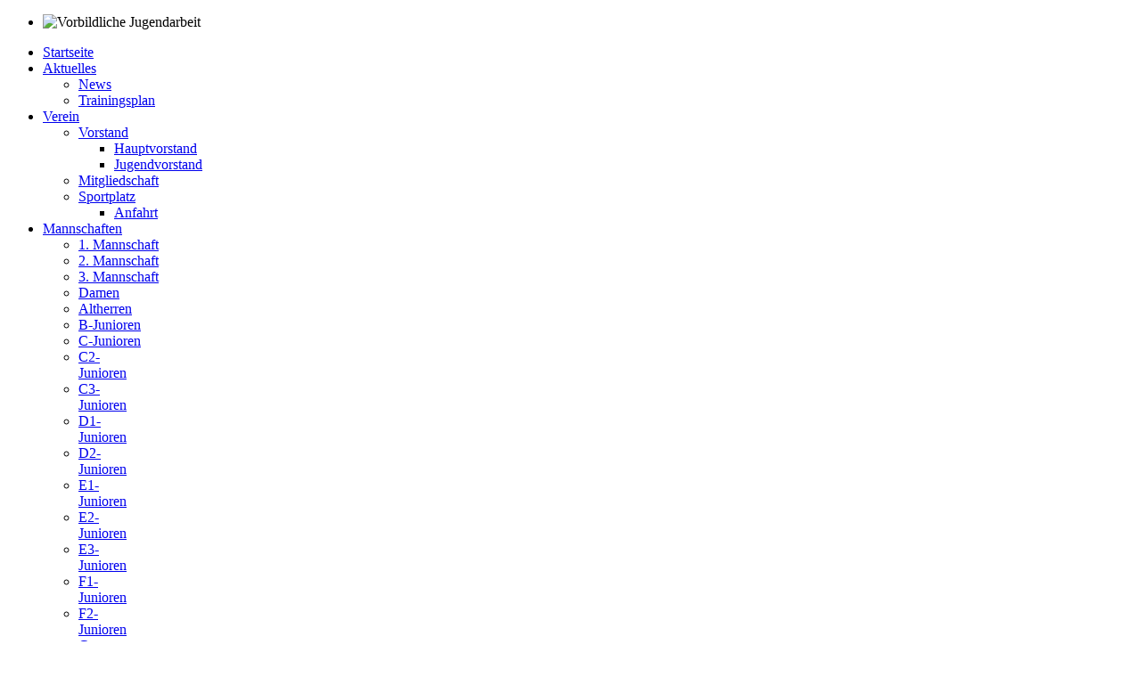

--- FILE ---
content_type: text/html; charset=utf-8
request_url: https://sportfreunde-nette.de/aktuelles/news/58-allgemein/794-mini-kicker-gesucht
body_size: 11291
content:
<!doctype html>
<html xml:lang="de-de" lang="de-de" >
<head>
		<meta name="viewport" content="width=device-width, initial-scale=1.0">
	    <base href="https://sportfreunde-nette.de/aktuelles/news/58-allgemein/794-mini-kicker-gesucht" />
	<meta http-equiv="content-type" content="text/html; charset=utf-8" />
	<meta name="keywords" content="DJK Sportfreunde Nette 1920 e.V., DJK Sportfreunde Nette 1920, DJK Sportfreunde Nette, DJK SF Nette 1920, DJK Nette, DJK, SF Nette, Sportfreunde Nette, Nette, Dortmund, Verein, Vereine, Sportverein, Sportvereine, Fußballverein, Fußballvereine, Fussballverein, Fussballvereine, Fußball, Fussball, Jugendabteilung, Jugendarbeit, Kinder, Freizeitsport, Jugendfußball, Jugendfussball" />
	<meta name="author" content="Dirk Weißenborn" />
	<meta name="generator" content="Joomla! - Open Source Content Management" />
	<title>Mini-Kicker gesucht!</title>
	<link href="/favicon.ico" rel="shortcut icon" type="image/vnd.microsoft.icon" />
	<link href="https://sportfreunde-nette.de/plugins/content/rokcomments/css/rokcomments.css" rel="stylesheet" type="text/css" />
	<link href="/plugins/system/rokbox/assets/styles/rokbox.css" rel="stylesheet" type="text/css" />
	<link href="/templates/rt_cerulean/css-compiled/menu-702cb8d6b3129d7ba782074cc09075f8.css" rel="stylesheet" type="text/css" />
	<link href="/libraries/gantry/css/grid-responsive.css" rel="stylesheet" type="text/css" />
	<link href="/templates/rt_cerulean/css/grid-responsive.css" rel="stylesheet" type="text/css" />
	<link href="/templates/rt_cerulean/css-compiled/bootstrap.css" rel="stylesheet" type="text/css" />
	<link href="/templates/rt_cerulean/css-compiled/master-efe3ef2ce421496b0bc355cd91bc443c.css" rel="stylesheet" type="text/css" />
	<link href="/templates/rt_cerulean/css/master-webkit.css" rel="stylesheet" type="text/css" />
	<link href="/templates/rt_cerulean/css-compiled/mediaqueries.css" rel="stylesheet" type="text/css" />
	<link href="/templates/rt_cerulean/css-compiled/thirdparty-k2.css" rel="stylesheet" type="text/css" />
	<link href="/templates/rt_cerulean/css/rt_cerulean-custom.css" rel="stylesheet" type="text/css" />
	<link href="https://sportfreunde-nette.de/plugins/content/ObfuscateMe/ObfuscateMe/styles/ObfuscateMe.css" rel="stylesheet" type="text/css" />
	<link href="/templates/rt_cerulean/roksprocket/layouts/tabs/themes/default/tabs.css" rel="stylesheet" type="text/css" />
	<link href="/templates/rt_cerulean/overrides/mod_rokgallery/templates/slideshow/slideshow.css" rel="stylesheet" type="text/css" />
	<link href="/modules/mod_rokgallery/templates/slideshow/light/style.css" rel="stylesheet" type="text/css" />
	<link href="/media/plg_system_kickgdpr/css/cookieconsent.min.css?d93c97c97a4202377d7027055ecafb85" rel="stylesheet" type="text/css" />
	<style type="text/css">
a, ul.menu li .separator {color:;}#rt-logo {background: url(/images/website/logos/SportfreundeNette.png) 50% 0 no-repeat !important;}
#rt-logo {width: 219px;height: 48px;}

	</style>
	<script type="application/json" class="joomla-script-options new">{"csrf.token":"e1185956425fa1f7dba58e9c3617ebaf","system.paths":{"root":"","base":""}}</script>
	<script src="/media/system/js/mootools-core.js?d93c97c97a4202377d7027055ecafb85" type="text/javascript"></script>
	<script src="/media/system/js/core.js?d93c97c97a4202377d7027055ecafb85" type="text/javascript"></script>
	<script src="/media/system/js/mootools-more.js?d93c97c97a4202377d7027055ecafb85" type="text/javascript"></script>
	<script src="/plugins/system/rokbox/assets/js/rokbox.js" type="text/javascript"></script>
	<script src="/libraries/gantry/js/gantry-totop.js" type="text/javascript"></script>
	<script src="/libraries/gantry/js/browser-engines.js" type="text/javascript"></script>
	<script src="/templates/rt_cerulean/js/rokmediaqueries.js" type="text/javascript"></script>
	<script src="/modules/mod_roknavmenu/themes/default/js/rokmediaqueries.js" type="text/javascript"></script>
	<script src="/templates/rt_cerulean/html/mod_roknavmenu/themes/default/js/sidemenu.js" type="text/javascript"></script>
	<script src="https://sportfreunde-nette.de/plugins/content/ObfuscateMe/ObfuscateMe/scripts/ObfuscateMe.js" type="text/javascript"></script>
	<script src="/components/com_roksprocket/assets/js/mootools-mobile.js" type="text/javascript"></script>
	<script src="/components/com_roksprocket/assets/js/rokmediaqueries.js" type="text/javascript"></script>
	<script src="/components/com_roksprocket/assets/js/roksprocket.js" type="text/javascript"></script>
	<script src="/components/com_roksprocket/layouts/tabs/themes/default/tabs.js" type="text/javascript"></script>
	<script src="/modules/mod_rokgallery/templates/slideshow/slideshow.js" type="text/javascript"></script>
	<script src="/components/com_rokgallery/assets/js/moofx.js" type="text/javascript"></script>
	<script src="/components/com_rokgallery/assets/js/rokmediaqueries.js" type="text/javascript"></script>
	<script src="/components/com_rokgallery/assets/js/mootools-mobile.js" type="text/javascript"></script>
	<script src="/media/plg_system_kickgdpr/js/cookieconsent.min.js?d93c97c97a4202377d7027055ecafb85" type="text/javascript"></script>
	<script type="text/javascript">
if (typeof RokBoxSettings == 'undefined') RokBoxSettings = {pc: '100'};if (typeof RokSprocket == 'undefined') RokSprocket = {};
Object.merge(RokSprocket, {
	SiteURL: 'https://sportfreunde-nette.de/',
	CurrentURL: 'https://sportfreunde-nette.de/',
	AjaxURL: 'https://sportfreunde-nette.de/index.php?option=com_roksprocket&amp;task=ajax&amp;format=raw&amp;ItemId=172'
});
window.addEvent('domready', function(){
		RokSprocket.instances.tabs = new RokSprocket.Tabs();
});
window.addEvent('domready', function(){
	RokSprocket.instances.tabs.attach(354, '{"autoplay":"0","delay":"5"}');
});
window.addEvent('load', function(){
   var overridden = false;
   if (!overridden && window.G5 && window.G5.offcanvas){
       var mod = document.getElement('[data-tabs="354"]');
       mod.addEvents({
           touchstart: function(){ window.G5.offcanvas.detach(); },
           touchend: function(){ window.G5.offcanvas.attach(); }
       });
       overridden = true;
   };
});
window.addEvent('domready', function(){
	RokSprocket.instances.tabs.attach(203, '{"autoplay":"0","delay":"5"}');
});
window.addEvent('load', function(){
   var overridden = false;
   if (!overridden && window.G5 && window.G5.offcanvas){
       var mod = document.getElement('[data-tabs="203"]');
       mod.addEvents({
           touchstart: function(){ window.G5.offcanvas.detach(); },
           touchend: function(){ window.G5.offcanvas.attach(); }
       });
       overridden = true;
   };
});
var rokgallery_slideshow;
window.addEvent('domready', function(){
	rokgallery_slideshow = new RokGallery.Slideshow('rg-177', {
		onJump: function(index, bypass){
			if (!this.slideshowSpacer) this.slideshowSpacer = document.id('slideshow-spacer');
			this.animation.index = this.current;
			this.animation.setBackground(this.slices[index].getElement('img').get('src'));
			this.animation.setAnimation(this.options.animation);

			if (!bypass){
				this.animation.play();

				if (this.captions.length){
					if (this.current == index){
						this.captions[index].fade('in');
					} else {
						this.captions[this.current].fade('out');
						this.captions[index].fade('in');
					}
				}
			}

			if (this.slideshowSpacer && this.container.getParent('#rt-slideshow')){
				var height;
				this.slideshowSpacer.set('tween', {duration: 300, link: 'cancel'});
				height = this.container.offsetHeight - 120;
				this.slideshowSpacer.tween('height', height);
			}
		},
		animation: 'random',
		duration: 500,
		autoplay: {
			enabled: 0,
			delay: 7000
		}
	});
	try {
		RokMediaQueries.on('every', function(query){
			rokgallery_slideshow.jump(rokgallery_slideshow.current, true);
		});
	} catch(error) { if (typeof console != 'undefined') console.error('RokGallery [slideshow] Error while trying to add a RokMediaQuery "match" event', error); }

	//rokgallery_slideshow.jump.delay(1, rokgallery_slideshow, 0, true);
});
window.addEvent('load', function(){
	rokgallery_slideshow.jump(0, true);
});
    var _paq = window._paq || [];// Start Cookie Alert
window.addEventListener("load", function(){
window.cookieconsent.initialise({
  "palette": {
    "popup": {
      "background": "#000000",
      "text": "#ffffff"
    },
    "button": {
      "background": "#f1d600",
      "text": "#000000",
    }
  },
  "theme": "block",
  "position": "bottom",
  "type": "info",
  "revokable": false,
  "revokeBtn": "<div class=\"cc-revoke {{classes}}\">Datenschutz</div>",
  "content": {
    "message": "Um unsere Webseite für Sie optimal zu gestalten und fortlaufend verbessern zu können, verwenden wir Cookies. Durch die weitere Nutzung der Webseite stimmen Sie der Verwendung von Cookies zu. Weitere Informationen zu Cookies erhalten Sie in unserer",
    "dismiss": "Verstanden",
    "allow": "Cookies zulassen",
    "deny": "Cookies ablehnen",
    "link": "Datenschutzerklärung",
    "imprint_link": "Text für den Link zur Datenschutzerklärung. Bspw. Mehr Infos (benötigt das ausgefülllte Feld Link).",
    "href": "",
  },
  "cookie": {
    "expiryDays": 365
  },
  "elements": {
    "messagelink": "<span id=\"cookieconsent:desc\" class=\"cc-message\">{{message}}<a aria-label=\"learn more about cookies\" role=\"button\" tabindex=\"0\" class=\"cc-link\" href=\"\" target=\"_blank\">{{link}}</a></span>"
  },
  onInitialise: function (status) {
    handleCookies(status);
  },
  onStatusChange: function (status, chosenBefore) {
    handleCookies(status);
  },
  onRevokeChoice: function () {
    handleCookies(status);
  }
})});
// End Cookie Alert
function handleCookies(status){






}

// Init handleCookies if the user doesn't choose any options
if (document.cookie.split(';').filter(function(item) {
    return item.indexOf('cookieconsent_status=') >= 0
}).length == 0) {
  handleCookies('notset');
};
	</script>
</head>
<body  class="logo-type-custom main-bg-blue main-accent2-redcolor font-family-cerulean font-size-is-default menu-type-dropdownmenu layout-mode-responsive col12 option-com-content menu-news ">
	<div class="rt-bg"><div class="rt-bg2">
		<div class="rt-top-section rt-dark">
			<div class="rt-container">
			    			    <header id="rt-top-surround">
										<div id="rt-top" >
						<div class="rt-container">
							<div class="rt-grid-12 rt-alpha rt-omega">
            <div class="rt-block logo-block">
            <a href="/" id="rt-logo"></a>
        </div>
        
</div>
							<div class="clear"></div>
						</div>
					</div>
																				<div id="rt-slideshow" >
														<div id="rg-177" class="rokgallery-wrapper">
	<div class="rg-ss-container">
		<div class="rg-ss-slice-container" style="max-width: 1240px;">
			<ul class="rg-ss-slice-list">
	            				<li>
		            <div class="rg-ss-slice">
		            			            		<img title="" alt="Vorbildliche Jugendarbeit" src="/media/rokgallery/c/cc8f5296-5c83-4f47-b8c5-664ccb3bc70f/789fcb17-db19-4a72-af82-08d7a22b14fd.jpg" style="max-width: 100%;height: auto;"/>
		                		            </div>
		            	            </li>
					        				</ul>
								</div>
			</div>
</div>
	
						<div class="clear"></div>
					</div>
															<div id="rt-header">
						<div class="rt-container">
							<div class="rt-grid-12 rt-alpha rt-omega">
    	<div class="rt-block menu-block">
		<div class="gf-menu-device-container responsive-type-panel"></div>
<ul class="gf-menu l1 " >
                    <li class="item101" >

            <a class="item" href="/"  >
                <span>
                                        Startseite                                    </span>
            </a>


                    </li>
                            <li class="item220 parent active" >

            <a class="item" href="javascript:void(0);"  >
                <span>
                                        Aktuelles                                        <span class="border-fixer"></span>
                                    </span>
            </a>


            
                                    <div class="dropdown columns-1 " style="width:180px;">
                                                <div class="column col1"  style="width:180px;">
                            <ul class="l2">
                                                                                                                    <li class="item172 active last" >

            <a class="item" href="/aktuelles/news"  >
                <span>
                                        News                                    </span>
            </a>


                    </li>
                                                                                                                                                                <li class="item174" >

            <a class="item" href="/aktuelles/trainingsplan"  >
                <span>
                                        Trainingsplan                                    </span>
            </a>


                    </li>
                                                                                                        </ul>
                        </div>
                                            </div>

                                    </li>
                            <li class="item141 parent" >

            <a class="item" href="/verein"  >
                <span>
                                        Verein                                        <span class="border-fixer"></span>
                                    </span>
            </a>


            
                                    <div class="dropdown columns-1 " style="width:180px;">
                                                <div class="column col1"  style="width:180px;">
                            <ul class="l2">
                                                                                                                    <li class="item160 parent" >

            <a class="item" href="/verein/vorstand/hauptvorstand?amp;Itemid=160"  >
                <span>
                                        Vorstand                                        <span class="border-fixer"></span>
                                    </span>
            </a>


            
                                    <div class="dropdown flyout columns-1 " style="width:180px;">
                                                <div class="column col1"  style="width:180px;">
                            <ul class="l3">
                                                                                                                    <li class="item161" >

            <a class="item" href="/verein/vorstand/hauptvorstand"  >
                <span>
                                        Hauptvorstand                                    </span>
            </a>


                    </li>
                                                                                                                                                                <li class="item162" >

            <a class="item" href="/verein/vorstand/jugendvorstand"  >
                <span>
                                        Jugendvorstand                                    </span>
            </a>


                    </li>
                                                                                                        </ul>
                        </div>
                                            </div>

                                    </li>
                                                                                                                                                                <li class="item164" >

            <a class="item" href="/dateien/dokumente/Beitrittserklärung.pdf"  >
                <span>
                                        Mitgliedschaft                                    </span>
            </a>


                    </li>
                                                                                                                                                                <li class="item206 parent" >

            <a class="item" href="javascript:void(0);"  >
                <span>
                                        Sportplatz                                        <span class="border-fixer"></span>
                                    </span>
            </a>


            
                                    <div class="dropdown flyout columns-1 " style="width:180px;">
                                                <div class="column col1"  style="width:180px;">
                            <ul class="l3">
                                                                                                                    <li class="item212" >

            <a class="item" href="https://maps.google.com/maps/ms?ie=UTF8&amp;msa=0&amp;msid=201151745014777952812.0004db679aab6f9b57724&amp;t=h&amp;vpsrc=1&amp;z=17&amp;iwloc=0004db679e95f7f7e57bb&amp;f=d&amp;daddr=Bezirkssportanlage+Nette+%4051.561101,7.393225" target="_blank" >
                <span>
                                        Anfahrt                                    </span>
            </a>


                    </li>
                                                                                                        </ul>
                        </div>
                                            </div>

                                    </li>
                                                                                                        </ul>
                        </div>
                                            </div>

                                    </li>
                            <li class="item142 parent" >

            <a class="item" href="javascript:void(0);"  >
                <span>
                                        Mannschaften                                        <span class="border-fixer"></span>
                                    </span>
            </a>


            
                                    <div class="dropdown columns-4 " style="width:460px;">
                                                <div class="column col1"  style="width:130px;">
                            <ul class="l2">
                                                                                                                    <li class="item153" >

            <a class="item" href="/mannschaften/1-mannschaft"  >
                <span>
                                        1. Mannschaft                                    </span>
            </a>


                    </li>
                                                                                                                                                                <li class="item154" >

            <a class="item" href="/mannschaften/2-mannschaft"  >
                <span>
                                        2. Mannschaft                                    </span>
            </a>


                    </li>
                                                                                                                                                                <li class="item413" >

            <a class="item" href="/mannschaften/3-mannschaft"  >
                <span>
                                        3. Mannschaft                                    </span>
            </a>


                    </li>
                                                                                                                                                                <li class="item224" >

            <a class="item" href="/mannschaften/damen"  >
                <span>
                                        Damen                                    </span>
            </a>


                    </li>
                                                                                                                                                                <li class="item155" >

            <a class="item" href="/mannschaften/altherren"  >
                <span>
                                        Altherren                                    </span>
            </a>


                    </li>
                                                                                                        </ul>
                        </div>
                                                <div class="column col2"  style="width:110px;">
                            <ul class="l2">
                                                                                                                    <li class="item189" >

            <a class="item" href="/mannschaften/b1-junioren"  >
                <span>
                                        B-Junioren                                    </span>
            </a>


                    </li>
                                                                                                                                                                <li class="item190" >

            <a class="item" href="/mannschaften/c1-junioren"  >
                <span>
                                        C-Junioren                                    </span>
            </a>


                    </li>
                                                                                                                                                                <li class="item191" >

            <a class="item" href="/mannschaften/c2-junioren"  >
                <span>
                                        C2-Junioren                                    </span>
            </a>


                    </li>
                                                                                                                                                                <li class="item417" >

            <a class="item" href="/mannschaften/c3-junioren"  >
                <span>
                                        C3-Junioren                                    </span>
            </a>


                    </li>
                                                                                                                                                                <li class="item192" >

            <a class="item" href="/mannschaften/d1-junioren"  >
                <span>
                                        D1-Junioren                                    </span>
            </a>


                    </li>
                                                                                                        </ul>
                        </div>
                                                <div class="column col3"  style="width:110px;">
                            <ul class="l2">
                                                                                                                    <li class="item193" >

            <a class="item" href="/mannschaften/d2-junioren"  >
                <span>
                                        D2-Junioren                                    </span>
            </a>


                    </li>
                                                                                                                                                                <li class="item194" >

            <a class="item" href="/mannschaften/e1-junioren"  >
                <span>
                                        E1-Junioren                                    </span>
            </a>


                    </li>
                                                                                                                                                                <li class="item195" >

            <a class="item" href="/mannschaften/e2-junioren"  >
                <span>
                                        E2-Junioren                                    </span>
            </a>


                    </li>
                                                                                                                                                                <li class="item259" >

            <a class="item" href="/mannschaften/e3-junioren"  >
                <span>
                                        E3-Junioren                                    </span>
            </a>


                    </li>
                                                                                                                                                                <li class="item196" >

            <a class="item" href="/mannschaften/f1-junioren"  >
                <span>
                                        F1-Junioren                                    </span>
            </a>


                    </li>
                                                                                                        </ul>
                        </div>
                                                <div class="column col4"  style="width:110px;">
                            <ul class="l2">
                                                                                                                    <li class="item197" >

            <a class="item" href="/mannschaften/f2-junioren"  >
                <span>
                                        F2-Junioren                                    </span>
            </a>


                    </li>
                                                                                                                                                                <li class="item198" >

            <a class="item" href="/mannschaften/g1-junioren"  >
                <span>
                                        G-Junioren                                    </span>
            </a>


                    </li>
                                                                                                                                                                <li class="item416" >

            <a class="item" href="/mannschaften/bambini"  >
                <span>
                                        Bambini                                    </span>
            </a>


                    </li>
                                                                                                        </ul>
                        </div>
                                            </div>

                                    </li>
                            <li class="item173 parent" >

            <a class="item" href="/?Itemid=173"  >
                <span>
                                        Extras                                        <span class="border-fixer"></span>
                                    </span>
            </a>


            
                                    <div class="dropdown columns-1 " style="width:180px;">
                                                <div class="column col1"  style="width:180px;">
                            <ul class="l2">
                                                                                                                    <li class="item175 parent" >

            <a class="item" href="/extras/galerie"  >
                <span>
                                        Galerie                                        <span class="border-fixer"></span>
                                    </span>
            </a>


            
                                    <div class="dropdown flyout columns-1 " style="width:180px;">
                                                <div class="column col1"  style="width:180px;">
                            <ul class="l3">
                                                                                                                    <li class="item316" >

            <a class="item" href="/extras/galerie/eroeffnung-des-kunstrasenplatzes"  >
                <span>
                                        Eröffnung des Kunstrasenplatzes                                    </span>
            </a>


                    </li>
                                                                                                        </ul>
                        </div>
                                            </div>

                                    </li>
                                                                                                                                                                <li class="item255 parent" >

            <a class="item" href="javascript:void(0);"  >
                <span>
                                        Downloads                                        <span class="border-fixer"></span>
                                    </span>
            </a>


            
                                    <div class="dropdown flyout columns-1 " style="width:180px;">
                                                <div class="column col1"  style="width:180px;">
                            <ul class="l3">
                                                                                                                    <li class="item393" >

            <a class="item" href="/images/allgemein/Vereinskollektion.pdf" target="_blank" >
                <span>
                                        Vereinskollektion                                    </span>
            </a>


                    </li>
                                                                                                                                                                <li class="item256" >

            <a class="item" href="/dateien/dokumente/Beitrittserklärung.pdf" target="_blank" >
                <span>
                                        Beitrittserklärung                                    </span>
            </a>


                    </li>
                                                                                                                                                                <li class="item308" >

            <a class="item" href="/dateien/dokumente/wdfv-antrag_spielberechtigung_stand_14.06.2018.pdf" target="_blank" >
                <span>
                                        Antrag auf Spielberechtigung (WDFV)                                    </span>
            </a>


                    </li>
                                                                                                                                                                <li class="item309" >

            <a class="item" href="/dateien/dokumente/SEPA-Lastschriftmandat.pdf" target="_blank" >
                <span>
                                        SEPA Lastschriftmandat                                    </span>
            </a>


                    </li>
                                                                                                        </ul>
                        </div>
                                            </div>

                                    </li>
                                                                                                        </ul>
                        </div>
                                            </div>

                                    </li>
                            <li class="item414" >

            <a class="item" href="https://verein.dfbnet.org/mitgliedsantrag.php?verein=djksfnette" target="_blank" >
                <span>
                                        Mitgliedsantrag Online                                    </span>
            </a>


                    </li>
            </ul>	</div>
	
</div>
							<div class="clear"></div>
						</div>
					</div>
														</header>
				
				<div class="clear"></div>
			</div>
		</div>
				<div id="slideshow-spacer"></div>
				<div id="rt-transition">
			<div class="rt-container main-surround">
								<div class="rt-body-top"><div class="left-top-pointer"></div><div class="right-top-pointer"></div></div>
								<div id="rt-mainbody-surround">
					<div class="rt-container">
									    <div id="rt-drawer">
				        <div class="rt-container">
				            				            <div class="clear"></div>
				        </div>
				    </div>
				    																																		    	          
<div id="rt-main" class="mb8-sa4">
    <div class="rt-grid-8 ">
                		<div class="rt-block">
            <div id="rt-mainbody">
				<div class="component-content">
                	<article class="item-page">
		<h2>
							<a href="/aktuelles/news/58-allgemein/794-mini-kicker-gesucht"> Mini-Kicker gesucht!</a>
					</h2>


	
	

 <dl class="article-info">
 <dt class="article-info-term">Details</dt>
		<dd class="category-name">
										Kategorie: <a href="/aktuelles/news/58-allgemein">Allgemein</a>						</dd>
		<dd class="published">
		Veröffentlicht: Freitag, 14. Mai 2021 17:56		</dd>
 </dl>

	

			<p>Auch in der kommenden Saison rollt bei den Kleinsten in Nette wieder der Ball. Hierfür konnten wir in Sandro einen erfahrenen und engagierten Trainer gewinnen. Sandro selbst spielte jahrelang Fußball und hat auch schon als Trainer Erfahrungen gesammelt. Mit viel Freude und Geduld wird er den Kindern den Spaß am Fußball vermitteln.</p>
<p>Neben Passspiel, Dribbling oder Torschuss stehen auch immer wieder Teamfähigkeit, Hilfsbereitschaft und andere Dinge im Vordergrund, die in einer Mannschaft wichtig sind.</p>
<p>Zusammen gewinnen aber auch das Verlieren werden dabei zusammen erlebt und fachgerecht begleitet. Das erste Tor in einem Spiel und die gemeinsame Feier danach sind Erlebnisse, die die Kinder so schnell nicht vergessen werden.</p>
<p>Wenn auch Ihr Kind Lust auf ein altersentsprechendes Training hat, melden Sie sich bei unseren Ansprechpartnern:</p>
<p><img src="/images/personen/sandro_checcaglini_360x260.jpg" alt="sandro checcaglini 360x260" /></p>
<p>Sandro Checcaglini (Trainer G-Junioren) - 0157/71462845 oder</p>
<p>Christoph Schlegel (Koordinator G-E Junioren) - 0176/51189022</p> 							

		</article>



				</div>
            </div>
		</div>
                    </div>
                <div class="rt-grid-4 ">
                <div id="rt-sidebar-b">
                               <div class="rt-block box4">
           		<div class="module-surround">
	           						<div class="module-title">
	                	<h2 class="title">F-Junioren Trainer gesucht!</h2>
					</div>
	            		            <div class="module-content">
		                

<div class="custombox4"  >
	<p>Wir suchen ab sofort einen ambitionierten und engagierten Trainer für eine E-Junioren Mannschaft (Jhg. 2018).<br />Erfahrung im Umgang mit Kindern sowie fußballerischer Sachverstand sollten vorhanden sein. Eine Trainerlizenz ist nicht zwingend erforderlich. Eine Ausbildung wird bei Bedarf durch den Verein unterstützt. Wir bieten Euch ein attraktives Umfeld sowie gemeinsamen Austausch durch alle Verantwortlichen, eine finanzielle Aufwandsentschädigung sowie dazugehöriges Trainingsequipment.</p>
<p>Bei Interesse und für weitere Einzelheiten wendet Euch bitte an Julian Ehmsen (Jugendleiter, Tel.: 0157 35490582).</p></div>
		            </div>
                </div>
                           </div>
	           <div class="rt-block box4">
           		<div class="module-surround">
	           						<div class="module-title">
	                	<h2 class="title">Schiedsrichter gesucht!</h2>
					</div>
	            		            <div class="module-content">
		                

<div class="custombox4"  >
	<p>WIR SUCHEN DICH!</p>
<p>Du hast Lust als Schiedsrichter 90 Minuten lang das Spiel zu kontrollieren? Wir als Verein bieten euch im Zusammenspiel mit dem Fußball- und Leichtathletik- Verband Westfalen e.V. die Möglichkeit an, als Schiedrichter Karriere zu machen.</p>
<p>Bei Interesse könnt Ihr euch gerne bei Julian Ehmsen unter: <a href="mailto:Julian.ehmsen@sportfreunde-nette.de">julian.ehmsen@sportfreunde-nette.de</a> oder 015735490582 melden.</p>
<p>Alternativ könnt Ihr auch ein Kommentar abgeben oder per DM eine Nachricht hinterlassen. Weitere Informationen: <a href="https://flvw.de/de/schiri-werden.htm">https://flvw.de/de/schiri-werden.htm</a></p></div>
		            </div>
                </div>
                           </div>
	           <div class="rt-block djk-fbde-module nopaddingall nomarginbottom">
           		<div class="module-surround">
	           			            <div class="module-content">
		                 <div data-tabs="354">
	<div class="sprocket-tabs layout-top animation-fade">
					<ul class="sprocket-tabs-nav">
								<li data-tabs-navigation><span class="sprocket-tabs-inner">
										<span class="sprocket-tabs-text">
						Aktuell					</span>
				</span></li>
								<li data-tabs-navigation><span class="sprocket-tabs-inner">
										<span class="sprocket-tabs-text">
						Letzte					</span>
				</span></li>
								<li data-tabs-navigation><span class="sprocket-tabs-inner">
										<span class="sprocket-tabs-text">
						Nächste					</span>
				</span></li>
							</ul>
				<div class="sprocket-tabs-panels">
			<div class="sprocket-tabs-panel" data-tabs-panel>
	        <table class="djk-ergebnis table">    
            <tr class="djk-ergebnis">
                <td class="spielfrei">Aktuell sind keine Spiele geplant</td>
            </tr>    
        </table>
	</div>
<div class="sprocket-tabs-panel" data-tabs-panel>
	        <table class="djk-ergebnis table">    
            <tr class="djk-ergebnis">
                <td class="spielfrei">Aktuell sind keine Spiele geplant</td>
            </tr>    
        </table>
	</div>
<div class="sprocket-tabs-panel" data-tabs-panel>
	        <table class="djk-ergebnis table">    
            <tr class="djk-ergebnis">
                <td class="spielfrei">Aktuell sind keine Spiele geplant</td>
            </tr>    
        </table>
	</div>
			<div class="clear"></div>
		</div>
			</div>
</div>
		            </div>
                </div>
                           </div>
	           <div class="rt-block djk-fbde-module nopaddingall nomarginbottom">
           		<div class="module-surround">
	           			            <div class="module-content">
		                <div data-tabs="203">
	<div class="sprocket-tabs layout-top animation-fade">
					<ul class="sprocket-tabs-nav">
								<li data-tabs-navigation><span class="sprocket-tabs-inner">
										<span class="sprocket-tabs-text">
						Erste					</span>
				</span></li>
								<li data-tabs-navigation><span class="sprocket-tabs-inner">
										<span class="sprocket-tabs-text">
						Zweite					</span>
				</span></li>
								<li data-tabs-navigation><span class="sprocket-tabs-inner">
										<span class="sprocket-tabs-text">
						Dritte					</span>
				</span></li>
								<li data-tabs-navigation><span class="sprocket-tabs-inner">
										<span class="sprocket-tabs-text">
						Damen					</span>
				</span></li>
							</ul>
				<div class="sprocket-tabs-panels">
			<div class="sprocket-tabs-panel" data-tabs-panel>
	    <table class="djk-tabelle table">
        <thead>
            <tr class="djk-tabelle header">
                <th class="platz"></th>
                <th class="mannschaft">Team</th>
                <th class="spiele">SP</th>
                <th class="gewonnen">S</th>
                <th class="unentschieden">U</th>
                <th class="verloren">N</th>
                <th class="tore">T</th>
                <th class="differenz">TD</th>
                <th class="punkte">Pkt</th>
            </tr>    
        </thead>
        <tbody> 
            <tr>
                <td class="platz">1</td>
                <td class="mannschaft">Westfalia Dortmund 2022</td>
                <td class="spiele">15</td>
                <td class="gewonnen">14</td>
                <td class="unentschieden">1</td>
                <td class="verloren">0</td>
                <td class="tore">103:6</td>
                <td class="differenz">97</td>
                <td class="punkte">43</td>
            </tr> 
            <tr>
                <td class="platz">2</td>
                <td class="mannschaft">DJK BW Huckarde</td>
                <td class="spiele">15</td>
                <td class="gewonnen">11</td>
                <td class="unentschieden">3</td>
                <td class="verloren">1</td>
                <td class="tore">55:21</td>
                <td class="differenz">34</td>
                <td class="punkte">36</td>
            </tr> 
            <tr>
                <td class="platz">3</td>
                <td class="mannschaft">Rot-Weiß Germania 11 / 67</td>
                <td class="spiele">15</td>
                <td class="gewonnen">11</td>
                <td class="unentschieden">2</td>
                <td class="verloren">2</td>
                <td class="tore">61:30</td>
                <td class="differenz">31</td>
                <td class="punkte">35</td>
            </tr> 
            <tr>
                <td class="platz">4</td>
                <td class="mannschaft">SuS Oespel Kley</td>
                <td class="spiele">15</td>
                <td class="gewonnen">11</td>
                <td class="unentschieden">0</td>
                <td class="verloren">4</td>
                <td class="tore">73:22</td>
                <td class="differenz">51</td>
                <td class="punkte">33</td>
            </tr> 
            <tr>
                <td class="platz">5</td>
                <td class="mannschaft">RW Barop</td>
                <td class="spiele">15</td>
                <td class="gewonnen">11</td>
                <td class="unentschieden">0</td>
                <td class="verloren">4</td>
                <td class="tore">55:21</td>
                <td class="differenz">34</td>
                <td class="punkte">33</td>
            </tr> 
            <tr>
                <td class="platz">6</td>
                <td class="mannschaft">SV Westrich II</td>
                <td class="spiele">15</td>
                <td class="gewonnen">8</td>
                <td class="unentschieden">0</td>
                <td class="verloren">7</td>
                <td class="tore">45:43</td>
                <td class="differenz">2</td>
                <td class="punkte">24</td>
            </tr> 
            <tr>
                <td class="platz">7</td>
                <td class="mannschaft">TuS Eichlinghofen II</td>
                <td class="spiele">15</td>
                <td class="gewonnen">7</td>
                <td class="unentschieden">3</td>
                <td class="verloren">5</td>
                <td class="tore">32:33</td>
                <td class="differenz">-1</td>
                <td class="punkte">24</td>
            </tr> 
            <tr>
                <td class="platz">8</td>
                <td class="mannschaft">VFR Kirchlinde</td>
                <td class="spiele">15</td>
                <td class="gewonnen">6</td>
                <td class="unentschieden">3</td>
                <td class="verloren">6</td>
                <td class="tore">45:56</td>
                <td class="differenz">-11</td>
                <td class="punkte">21</td>
            </tr> 
            <tr>
                <td class="platz">9</td>
                <td class="mannschaft">TSC Eintracht Dortmund</td>
                <td class="spiele">15</td>
                <td class="gewonnen">5</td>
                <td class="unentschieden">1</td>
                <td class="verloren">9</td>
                <td class="tore">23:35</td>
                <td class="differenz">-12</td>
                <td class="punkte">16</td>
            </tr> 
            <tr>
                <td class="platz">10</td>
                <td class="mannschaft">FC Wellinghofen</td>
                <td class="spiele">15</td>
                <td class="gewonnen">5</td>
                <td class="unentschieden">0</td>
                <td class="verloren">10</td>
                <td class="tore">28:50</td>
                <td class="differenz">-22</td>
                <td class="punkte">15</td>
            </tr> 
            <tr class="highlight">
                <td class="platz">11</td>
                <td class="mannschaft">DJK SF Nette</td>
                <td class="spiele">15</td>
                <td class="gewonnen">3</td>
                <td class="unentschieden">4</td>
                <td class="verloren">8</td>
                <td class="tore">15:40</td>
                <td class="differenz">-25</td>
                <td class="punkte">13</td>
            </tr> 
            <tr>
                <td class="platz">12</td>
                <td class="mannschaft">Dorstfelder SC</td>
                <td class="spiele">15</td>
                <td class="gewonnen">4</td>
                <td class="unentschieden">1</td>
                <td class="verloren">10</td>
                <td class="tore">38:66</td>
                <td class="differenz">-28</td>
                <td class="punkte">13</td>
            </tr> 
            <tr>
                <td class="platz">13</td>
                <td class="mannschaft">SV Urania Lütgendortmund</td>
                <td class="spiele">15</td>
                <td class="gewonnen">3</td>
                <td class="unentschieden">3</td>
                <td class="verloren">9</td>
                <td class="tore">31:51</td>
                <td class="differenz">-20</td>
                <td class="punkte">12</td>
            </tr> 
            <tr>
                <td class="platz">14</td>
                <td class="mannschaft">Türkspor Dortmund II</td>
                <td class="spiele">15</td>
                <td class="gewonnen">2</td>
                <td class="unentschieden">0</td>
                <td class="verloren">13</td>
                <td class="tore">33:91</td>
                <td class="differenz">-58</td>
                <td class="punkte">6</td>
            </tr> 
            <tr>
                <td class="platz">15</td>
                <td class="mannschaft">SC Husen Kurl II</td>
                <td class="spiele">14</td>
                <td class="gewonnen">0</td>
                <td class="unentschieden">1</td>
                <td class="verloren">13</td>
                <td class="tore">11:83</td>
                <td class="differenz">-72</td>
                <td class="punkte">1</td>
            </tr> 
            <tr>
                <td class="platz">16</td>
                <td class="mannschaft">Eving Selimiye Spor II zg.</td>
                <td class="spiele">0</td>
                <td class="gewonnen">0</td>
                <td class="unentschieden">0</td>
                <td class="verloren">0</td>
                <td class="tore">0:0</td>
                <td class="differenz">0</td>
                <td class="punkte">0</td>
            </tr>
        </tbody>    
    </table>	</div>
<div class="sprocket-tabs-panel" data-tabs-panel>
	    <table class="djk-tabelle table">
        <thead>
            <tr class="djk-tabelle header">
                <th class="platz"></th>
                <th class="mannschaft">Team</th>
                <th class="spiele">SP</th>
                <th class="gewonnen">S</th>
                <th class="unentschieden">U</th>
                <th class="verloren">N</th>
                <th class="tore">T</th>
                <th class="differenz">TD</th>
                <th class="punkte">Pkt</th>
            </tr>    
        </thead>
        <tbody> 
            <tr>
                <td class="platz">1</td>
                <td class="mannschaft">TuS Rahm II</td>
                <td class="spiele">14</td>
                <td class="gewonnen">12</td>
                <td class="unentschieden">2</td>
                <td class="verloren">0</td>
                <td class="tore">59:21</td>
                <td class="differenz">38</td>
                <td class="punkte">38</td>
            </tr> 
            <tr>
                <td class="platz">2</td>
                <td class="mannschaft">FC Sandzak</td>
                <td class="spiele">13</td>
                <td class="gewonnen">11</td>
                <td class="unentschieden">2</td>
                <td class="verloren">0</td>
                <td class="tore">73:20</td>
                <td class="differenz">53</td>
                <td class="punkte">35</td>
            </tr> 
            <tr>
                <td class="platz">3</td>
                <td class="mannschaft">SV Arminia Marten</td>
                <td class="spiele">13</td>
                <td class="gewonnen">10</td>
                <td class="unentschieden">0</td>
                <td class="verloren">3</td>
                <td class="tore">55:18</td>
                <td class="differenz">37</td>
                <td class="punkte">30</td>
            </tr> 
            <tr>
                <td class="platz">4</td>
                <td class="mannschaft">SV Eintracht Dorstfeld</td>
                <td class="spiele">14</td>
                <td class="gewonnen">7</td>
                <td class="unentschieden">3</td>
                <td class="verloren">4</td>
                <td class="tore">42:27</td>
                <td class="differenz">15</td>
                <td class="punkte">24</td>
            </tr> 
            <tr>
                <td class="platz">5</td>
                <td class="mannschaft">RW Barop III</td>
                <td class="spiele">14</td>
                <td class="gewonnen">7</td>
                <td class="unentschieden">2</td>
                <td class="verloren">5</td>
                <td class="tore">41:40</td>
                <td class="differenz">1</td>
                <td class="punkte">23</td>
            </tr> 
            <tr>
                <td class="platz">6</td>
                <td class="mannschaft">GW Kley</td>
                <td class="spiele">14</td>
                <td class="gewonnen">6</td>
                <td class="unentschieden">3</td>
                <td class="verloren">5</td>
                <td class="tore">38:34</td>
                <td class="differenz">4</td>
                <td class="punkte">21</td>
            </tr> 
            <tr>
                <td class="platz">7</td>
                <td class="mannschaft">K.F. Sharri Dortmund II</td>
                <td class="spiele">14</td>
                <td class="gewonnen">6</td>
                <td class="unentschieden">2</td>
                <td class="verloren">6</td>
                <td class="tore">48:37</td>
                <td class="differenz">11</td>
                <td class="punkte">20</td>
            </tr> 
            <tr>
                <td class="platz">8</td>
                <td class="mannschaft">FC Hellweg Lütgendortmund</td>
                <td class="spiele">14</td>
                <td class="gewonnen">6</td>
                <td class="unentschieden">1</td>
                <td class="verloren">7</td>
                <td class="tore">34:34</td>
                <td class="differenz">0</td>
                <td class="punkte">19</td>
            </tr> 
            <tr>
                <td class="platz">9</td>
                <td class="mannschaft">Osmanlispor Dortmund II</td>
                <td class="spiele">14</td>
                <td class="gewonnen">6</td>
                <td class="unentschieden">0</td>
                <td class="verloren">8</td>
                <td class="tore">34:57</td>
                <td class="differenz">-23</td>
                <td class="punkte">18</td>
            </tr> 
            <tr>
                <td class="platz">10</td>
                <td class="mannschaft">SG Lütgendortmund</td>
                <td class="spiele">14</td>
                <td class="gewonnen">4</td>
                <td class="unentschieden">3</td>
                <td class="verloren">7</td>
                <td class="tore">31:43</td>
                <td class="differenz">-12</td>
                <td class="punkte">15</td>
            </tr> 
            <tr class="highlight">
                <td class="platz">11</td>
                <td class="mannschaft">DJK SF Nette II</td>
                <td class="spiele">14</td>
                <td class="gewonnen">4</td>
                <td class="unentschieden">1</td>
                <td class="verloren">9</td>
                <td class="tore">37:48</td>
                <td class="differenz">-11</td>
                <td class="punkte">13</td>
            </tr> 
            <tr>
                <td class="platz">12</td>
                <td class="mannschaft">SG Phönix Eving</td>
                <td class="spiele">14</td>
                <td class="gewonnen">4</td>
                <td class="unentschieden">1</td>
                <td class="verloren">9</td>
                <td class="tore">36:73</td>
                <td class="differenz">-37</td>
                <td class="punkte">13</td>
            </tr> 
            <tr>
                <td class="platz">13</td>
                <td class="mannschaft">DJK Westfalia Kirchlinde</td>
                <td class="spiele">14</td>
                <td class="gewonnen">1</td>
                <td class="unentschieden">4</td>
                <td class="verloren">9</td>
                <td class="tore">31:49</td>
                <td class="differenz">-18</td>
                <td class="punkte">7</td>
            </tr> 
            <tr>
                <td class="platz">14</td>
                <td class="mannschaft">Mengede 08/20 II</td>
                <td class="spiele">14</td>
                <td class="gewonnen">0</td>
                <td class="unentschieden">2</td>
                <td class="verloren">12</td>
                <td class="tore">14:72</td>
                <td class="differenz">-58</td>
                <td class="punkte">2</td>
            </tr> 
            <tr>
                <td class="platz">15</td>
                <td class="mannschaft">SV Westrich III zg.</td>
                <td class="spiele">0</td>
                <td class="gewonnen">0</td>
                <td class="unentschieden">0</td>
                <td class="verloren">0</td>
                <td class="tore">0:0</td>
                <td class="differenz">0</td>
                <td class="punkte">0</td>
            </tr>
        </tbody>    
    </table>	</div>
<div class="sprocket-tabs-panel" data-tabs-panel>
	    <table class="djk-tabelle table">
        <thead>
            <tr class="djk-tabelle header">
                <th class="platz"></th>
                <th class="mannschaft">Team</th>
                <th class="spiele">SP</th>
                <th class="gewonnen">S</th>
                <th class="unentschieden">U</th>
                <th class="verloren">N</th>
                <th class="tore">T</th>
                <th class="differenz">TD</th>
                <th class="punkte">Pkt</th>
            </tr>    
        </thead>
        <tbody> 
            <tr>
                <td class="platz">1</td>
                <td class="mannschaft">DJK BW Huckarde II</td>
                <td class="spiele">13</td>
                <td class="gewonnen">11</td>
                <td class="unentschieden">2</td>
                <td class="verloren">0</td>
                <td class="tore">52:16</td>
                <td class="differenz">36</td>
                <td class="punkte">35</td>
            </tr> 
            <tr>
                <td class="platz">2</td>
                <td class="mannschaft">Dorstfelder SC IV</td>
                <td class="spiele">13</td>
                <td class="gewonnen">8</td>
                <td class="unentschieden">3</td>
                <td class="verloren">2</td>
                <td class="tore">66:25</td>
                <td class="differenz">41</td>
                <td class="punkte">27</td>
            </tr> 
            <tr>
                <td class="platz">3</td>
                <td class="mannschaft">Ugarit FC</td>
                <td class="spiele">13</td>
                <td class="gewonnen">8</td>
                <td class="unentschieden">2</td>
                <td class="verloren">3</td>
                <td class="tore">65:27</td>
                <td class="differenz">38</td>
                <td class="punkte">26</td>
            </tr> 
            <tr class="highlight">
                <td class="platz">4</td>
                <td class="mannschaft">DJK SF Nette III</td>
                <td class="spiele">12</td>
                <td class="gewonnen">8</td>
                <td class="unentschieden">1</td>
                <td class="verloren">3</td>
                <td class="tore">52:24</td>
                <td class="differenz">28</td>
                <td class="punkte">25</td>
            </tr> 
            <tr>
                <td class="platz">5</td>
                <td class="mannschaft">K.F. Sharri Dortmund III</td>
                <td class="spiele">12</td>
                <td class="gewonnen">8</td>
                <td class="unentschieden">0</td>
                <td class="verloren">4</td>
                <td class="tore">60:33</td>
                <td class="differenz">27</td>
                <td class="punkte">24</td>
            </tr> 
            <tr>
                <td class="platz">6</td>
                <td class="mannschaft">SF Hafenwiese</td>
                <td class="spiele">13</td>
                <td class="gewonnen">7</td>
                <td class="unentschieden">2</td>
                <td class="verloren">4</td>
                <td class="tore">39:29</td>
                <td class="differenz">10</td>
                <td class="punkte">23</td>
            </tr> 
            <tr>
                <td class="platz">7</td>
                <td class="mannschaft">TuS Deusen II</td>
                <td class="spiele">13</td>
                <td class="gewonnen">7</td>
                <td class="unentschieden">1</td>
                <td class="verloren">5</td>
                <td class="tore">42:32</td>
                <td class="differenz">10</td>
                <td class="punkte">22</td>
            </tr> 
            <tr>
                <td class="platz">8</td>
                <td class="mannschaft">TuS Eving Lindenhorst III</td>
                <td class="spiele">12</td>
                <td class="gewonnen">5</td>
                <td class="unentschieden">1</td>
                <td class="verloren">6</td>
                <td class="tore">34:39</td>
                <td class="differenz">-5</td>
                <td class="punkte">16</td>
            </tr> 
            <tr>
                <td class="platz">9</td>
                <td class="mannschaft">VfL Kemminghausen II</td>
                <td class="spiele">13</td>
                <td class="gewonnen">4</td>
                <td class="unentschieden">0</td>
                <td class="verloren">9</td>
                <td class="tore">40:51</td>
                <td class="differenz">-11</td>
                <td class="punkte">12</td>
            </tr> 
            <tr>
                <td class="platz">10</td>
                <td class="mannschaft">SV Westrich IV</td>
                <td class="spiele">13</td>
                <td class="gewonnen">3</td>
                <td class="unentschieden">2</td>
                <td class="verloren">8</td>
                <td class="tore">23:70</td>
                <td class="differenz">-47</td>
                <td class="punkte">11</td>
            </tr> 
            <tr>
                <td class="platz">11</td>
                <td class="mannschaft">SF Ay Yildiz Derne II</td>
                <td class="spiele">12</td>
                <td class="gewonnen">3</td>
                <td class="unentschieden">1</td>
                <td class="verloren">8</td>
                <td class="tore">27:56</td>
                <td class="differenz">-29</td>
                <td class="punkte">10</td>
            </tr> 
            <tr>
                <td class="platz">12</td>
                <td class="mannschaft">FC Dortmund `18 III</td>
                <td class="spiele">12</td>
                <td class="gewonnen">2</td>
                <td class="unentschieden">0</td>
                <td class="verloren">10</td>
                <td class="tore">21:57</td>
                <td class="differenz">-36</td>
                <td class="punkte">6</td>
            </tr> 
            <tr>
                <td class="platz">13</td>
                <td class="mannschaft">SG Gahmen 24/74 III</td>
                <td class="spiele">13</td>
                <td class="gewonnen">0</td>
                <td class="unentschieden">1</td>
                <td class="verloren">12</td>
                <td class="tore">14:76</td>
                <td class="differenz">-62</td>
                <td class="punkte">1</td>
            </tr> 
            <tr>
                <td class="platz">14</td>
                <td class="mannschaft">SG Phönix Eving III zg.</td>
                <td class="spiele">0</td>
                <td class="gewonnen">0</td>
                <td class="unentschieden">0</td>
                <td class="verloren">0</td>
                <td class="tore">0:0</td>
                <td class="differenz">0</td>
                <td class="punkte">0</td>
            </tr> 
            <tr>
                <td class="platz">14</td>
                <td class="mannschaft">Türkspor Dortmund III zg.</td>
                <td class="spiele">0</td>
                <td class="gewonnen">0</td>
                <td class="unentschieden">0</td>
                <td class="verloren">0</td>
                <td class="tore">0:0</td>
                <td class="differenz">0</td>
                <td class="punkte">0</td>
            </tr> 
            <tr>
                <td class="platz">14</td>
                <td class="mannschaft">TuS Rahm III zg.</td>
                <td class="spiele">0</td>
                <td class="gewonnen">0</td>
                <td class="unentschieden">0</td>
                <td class="verloren">0</td>
                <td class="tore">0:0</td>
                <td class="differenz">0</td>
                <td class="punkte">0</td>
            </tr> 
            <tr>
                <td class="platz">14</td>
                <td class="mannschaft">BV Lünen 05 IV zg.</td>
                <td class="spiele">0</td>
                <td class="gewonnen">0</td>
                <td class="unentschieden">0</td>
                <td class="verloren">0</td>
                <td class="tore">0:0</td>
                <td class="differenz">0</td>
                <td class="punkte">0</td>
            </tr>
        </tbody>    
    </table>	</div>
<div class="sprocket-tabs-panel" data-tabs-panel>
	    <table class="djk-tabelle table">
        <thead>
            <tr class="djk-tabelle header">
                <th class="platz"></th>
                <th class="mannschaft">Team</th>
                <th class="spiele">SP</th>
                <th class="gewonnen">S</th>
                <th class="unentschieden">U</th>
                <th class="verloren">N</th>
                <th class="tore">T</th>
                <th class="differenz">TD</th>
                <th class="punkte">Pkt</th>
            </tr>    
        </thead>
        <tbody> 
            <tr class="highlight">
                <td class="platz">1</td>
                <td class="mannschaft">DJK SF Nette</td>
                <td class="spiele">7</td>
                <td class="gewonnen">6</td>
                <td class="unentschieden">1</td>
                <td class="verloren">0</td>
                <td class="tore">32:4</td>
                <td class="differenz">28</td>
                <td class="punkte">19</td>
            </tr> 
            <tr>
                <td class="platz">2</td>
                <td class="mannschaft">FC BW Voerde</td>
                <td class="spiele">7</td>
                <td class="gewonnen">6</td>
                <td class="unentschieden">1</td>
                <td class="verloren">0</td>
                <td class="tore">21:4</td>
                <td class="differenz">17</td>
                <td class="punkte">19</td>
            </tr> 
            <tr>
                <td class="platz">3</td>
                <td class="mannschaft">VfL Schwerte (9er)</td>
                <td class="spiele">7</td>
                <td class="gewonnen">5</td>
                <td class="unentschieden">0</td>
                <td class="verloren">2</td>
                <td class="tore">42:24</td>
                <td class="differenz">18</td>
                <td class="punkte">15</td>
            </tr> 
            <tr>
                <td class="platz">4</td>
                <td class="mannschaft">TuS Rahm</td>
                <td class="spiele">7</td>
                <td class="gewonnen">3</td>
                <td class="unentschieden">1</td>
                <td class="verloren">3</td>
                <td class="tore">17:17</td>
                <td class="differenz">0</td>
                <td class="punkte">10</td>
            </tr> 
            <tr>
                <td class="platz">5</td>
                <td class="mannschaft">TuS Eichlinghofen II</td>
                <td class="spiele">7</td>
                <td class="gewonnen">3</td>
                <td class="unentschieden">1</td>
                <td class="verloren">3</td>
                <td class="tore">14:22</td>
                <td class="differenz">-8</td>
                <td class="punkte">10</td>
            </tr> 
            <tr>
                <td class="platz">6</td>
                <td class="mannschaft">TSG Fußb. Herdecke (9er)</td>
                <td class="spiele">7</td>
                <td class="gewonnen">2</td>
                <td class="unentschieden">0</td>
                <td class="verloren">5</td>
                <td class="tore">21:22</td>
                <td class="differenz">-1</td>
                <td class="punkte">6</td>
            </tr> 
            <tr>
                <td class="platz">7</td>
                <td class="mannschaft">SV Westrich</td>
                <td class="spiele">7</td>
                <td class="gewonnen">1</td>
                <td class="unentschieden">0</td>
                <td class="verloren">6</td>
                <td class="tore">11:25</td>
                <td class="differenz">-14</td>
                <td class="punkte">3</td>
            </tr> 
            <tr>
                <td class="platz">8</td>
                <td class="mannschaft">FSG SpVg Hagen 1911 / TSV Dahl (9er)</td>
                <td class="spiele">7</td>
                <td class="gewonnen">0</td>
                <td class="unentschieden">0</td>
                <td class="verloren">7</td>
                <td class="tore">9:49</td>
                <td class="differenz">-40</td>
                <td class="punkte">0</td>
            </tr> 
            <tr>
                <td class="platz">9</td>
                <td class="mannschaft">BV Lünen 05 (9er) zg.</td>
                <td class="spiele">0</td>
                <td class="gewonnen">0</td>
                <td class="unentschieden">0</td>
                <td class="verloren">0</td>
                <td class="tore">0:0</td>
                <td class="differenz">0</td>
                <td class="punkte">0</td>
            </tr> 
            <tr>
                <td class="platz">9</td>
                <td class="mannschaft">SF Ay Yildiz Derne zg.</td>
                <td class="spiele">0</td>
                <td class="gewonnen">0</td>
                <td class="unentschieden">0</td>
                <td class="verloren">0</td>
                <td class="tore">0:0</td>
                <td class="differenz">0</td>
                <td class="punkte">0</td>
            </tr> 
            <tr>
                <td class="platz">1</td>
                <td class="mannschaft">TuRa Asseln</td>
                <td class="spiele">0</td>
                <td class="gewonnen">0</td>
                <td class="unentschieden">0</td>
                <td class="verloren">0</td>
                <td class="tore">0:0</td>
                <td class="differenz">0</td>
                <td class="punkte">0</td>
            </tr> 
            <tr>
                <td class="platz">1</td>
                <td class="mannschaft">TuS Rahm</td>
                <td class="spiele">0</td>
                <td class="gewonnen">0</td>
                <td class="unentschieden">0</td>
                <td class="verloren">0</td>
                <td class="tore">0:0</td>
                <td class="differenz">0</td>
                <td class="punkte">0</td>
            </tr> 
            <tr>
                <td class="platz">1</td>
                <td class="mannschaft">SV Westfalia Huckarde II</td>
                <td class="spiele">0</td>
                <td class="gewonnen">0</td>
                <td class="unentschieden">0</td>
                <td class="verloren">0</td>
                <td class="tore">0:0</td>
                <td class="differenz">0</td>
                <td class="punkte">0</td>
            </tr> 
            <tr>
                <td class="platz">1</td>
                <td class="mannschaft">SV Preußen 07 Lünen</td>
                <td class="spiele">0</td>
                <td class="gewonnen">0</td>
                <td class="unentschieden">0</td>
                <td class="verloren">0</td>
                <td class="tore">0:0</td>
                <td class="differenz">0</td>
                <td class="punkte">0</td>
            </tr> 
            <tr>
                <td class="platz">1</td>
                <td class="mannschaft">TuS Deusen</td>
                <td class="spiele">0</td>
                <td class="gewonnen">0</td>
                <td class="unentschieden">0</td>
                <td class="verloren">0</td>
                <td class="tore">0:0</td>
                <td class="differenz">0</td>
                <td class="punkte">0</td>
            </tr> 
            <tr>
                <td class="platz">1</td>
                <td class="mannschaft">FC BW Voerde</td>
                <td class="spiele">0</td>
                <td class="gewonnen">0</td>
                <td class="unentschieden">0</td>
                <td class="verloren">0</td>
                <td class="tore">0:0</td>
                <td class="differenz">0</td>
                <td class="punkte">0</td>
            </tr> 
            <tr class="highlight">
                <td class="platz">1</td>
                <td class="mannschaft">DJK SF Nette</td>
                <td class="spiele">0</td>
                <td class="gewonnen">0</td>
                <td class="unentschieden">0</td>
                <td class="verloren">0</td>
                <td class="tore">0:0</td>
                <td class="differenz">0</td>
                <td class="punkte">0</td>
            </tr> 
            <tr>
                <td class="platz">1</td>
                <td class="mannschaft">VfL Schwerte (9er)</td>
                <td class="spiele">0</td>
                <td class="gewonnen">0</td>
                <td class="unentschieden">0</td>
                <td class="verloren">0</td>
                <td class="tore">0:0</td>
                <td class="differenz">0</td>
                <td class="punkte">0</td>
            </tr>
        </tbody>    
    </table>	</div>
			<div class="clear"></div>
		</div>
			</div>
</div>
		            </div>
                </div>
                           </div>
	
                </div>
            </div>

    <div class="clear"></div>
</div>
																				</div>
				</div>
				<div class="rt-body-btm"><div class="left-btm-pointer"></div><div class="right-btm-pointer"></div></div>
			</div>
		</div>
				<footer id="rt-footer-surround" class="rt-dark">
			<div class="rt-container">
			<div class="rt-footer-bg"><div class="rt-footer-bg2">
												<div id="rt-footer">
					<div class="rt-grid-4 rt-alpha">
               <div class="rt-block nomarginbottom nopaddingbottom nomargintop medpaddingtop">
           		<div class="module-surround">
	           						<div class="module-title">
	                	<h2 class="title">Wir suchen Dich! <span class="icon-chevron-down rt-teaser"></span></h2>
					</div>
	            		            <div class="module-content">
		                

<div class="customnomarginbottom nopaddingbottom nomargintop medpaddingtop"  >
	<p class="smallpaddingbottom">Du hast <strong>Interesse am Fußball</strong> spielen? Dann bist du bei uns genau richtig! Die Sportfreunde Nette suchen interessierte und begeisterte Fußballspieler, die <strong>gemeinsam im Team </strong> und mit Freunden <strong>Spaß und Erfolg</strong> haben wollen.</p>
<p class="rt-dashed-divider">&nbsp;</p>
<p class="smallpaddingtop">Nehmt doch einfach Kontakt zu einem unserer Trainer auf, oder schaut unverbindlich beim <a href="/aktuelles/trainingsplan">Training</a>&nbsp;vorbei.</p></div>
		            </div>
                </div>
                           </div>
	
</div>
<div class="rt-grid-4">
               <div class="rt-block ">
           		<div class="module-surround">
	           			            <div class="module-content">
		                

<div class="custom"  >
	<div style="background: url('/images/website/logos/djk-sf-nette-logo_150.png') no-repeat center center; height: 150px; width: auto;">&nbsp;</div></div>
		            </div>
                </div>
                           </div>
	
</div>
<div class="rt-grid-4 rt-omega">
               <div class="rt-block nomarginbottom nopaddingbottom nomargintop medpaddingtop">
           		<div class="module-surround">
	           						<div class="module-title">
	                	<h2 class="title">Kontakt <span class="icon-chevron-down rt-teaser"></span></h2>
					</div>
	            		            <div class="module-content">
		                

<div class="customnomarginbottom nopaddingbottom nomargintop medpaddingtop"  >
	<div class="customnomarginbottom nopaddingbottom nomargintop medpaddingtop"><!-- Adresse -->
<div class="gantry-width-10 gantry-width-block largemarginright">
<h4 class="smallmargintop"><span class="icon-home"></span></h4>
</div>
<div class="gantry-width-80 gantry-width-block"><address><strong>DJK SF Nette 1920 e.V.</strong><br /><span>Straußstr. 1</span><br /><small>44359 Dortmund</small></address></div>
<div class="clear">&nbsp;</div>
<!-- E-Mail -->
<div class="gantry-width-10 gantry-width-block largemarginright">
<h4 class="smallmargintop"><span class="icon-envelope-alt"></span></h4>
</div>
<div class="gantry-width-80 gantry-width-block"><span><!-- ObfuscateMe -->
<span id='m31_wrapper_azU5kKR7xoeA' class='m31_encr_wrapper'>
<span id='m31_cyphertext_azU5kKR7xoeA' class='m31_encr_item'>[base64]</span>
<span id='m31_token_azU5kKR7xoeA' class='m31_encr_item'>keYwYnh55DmbTOCVRskpz4oUBYrJCu3</span>
<span id='m31_algorithm_azU5kKR7xoeA' class='m31_encr_item'>caesar</span>
<!-- fallback if no javascript -->This page part is protected against spam bots and web crawlers. In order to be displayed you need to enable Javascript in your browser, and then reload the page.<!-- /fallback --></span>

<script type='text/javascript' language='JavaScript'>
var encr_cyphertext = document.getElementById('m31_cyphertext_azU5kKR7xoeA').innerHTML;
var encr_token      = document.getElementById('m31_token_azU5kKR7xoeA').innerHTML;
var encr_algorithm  = document.getElementById('m31_algorithm_azU5kKR7xoeA').innerHTML;
var encr_plaintex   = '';

document.getElementById('m31_wrapper_azU5kKR7xoeA').innerHTML = 'loading...';
switch (encr_algorithm)
{
  case 'caesar':
    encr_plaintex = m31_CaesarDecrypt(m31_hexDecode(encr_cyphertext),m31_CaesarKeyFromToken(encr_token));
    break;
  default:
}
document.getElementById('m31_wrapper_azU5kKR7xoeA').innerHTML = encr_plaintex;
</script>
<!-- /ObfuscateMe -->

</span></div>
<div class="clear largemarginbottom">&nbsp;</div>
<!-- Social Buttons-->
<div class="gantry-width-10 gantry-width-block largemarginright">
<h4 class="smallmargintop"><span class="icon-random"></span></h4>
</div>
<div class="gantry-width-80 gantry-width-block">
<div class="rt-social-buttons"><a href="https://www.facebook.com/djknette" class="social-button rt-facebook-btn"><span>&nbsp;</span></a> <a href="https://de.twitter.com/SFNette" class="social-button rt-twitter-btn"><span>&nbsp;</span></a> <a href="/blog?format=feed&amp;type=rss" class="social-button rt-rss-btn"><span>&nbsp;</span></a></div>
</div>
<div class="clear largemarginbottom">&nbsp;</div>
<!-- Impressum & Datenschutz -->
<div class="gantry-width-block"><a href="/impressum" target="_self" title="Impressum">Impressum</a><span> | </span><a href="/datenschutz" target="_self" title="Datenschutz">Datenschutz</a></div>
</div></div>
		            </div>
                </div>
                           </div>
	
</div>
					<div class="clear"></div>
				</div>
												<div id="rt-copyright">
					<div class="rt-grid-4 rt-alpha">
    	<div class="clear"></div>
	<div class="rt-block">
		© 2013 DJK SF Nette 1920 e.V.	</div>
	
</div>
<div class="rt-grid-4 rt-prefix-4 rt-omega">
    	<div class="clear"></div>
	<div class="rt-block">
		<a href="#" id="gantry-totop" rel="nofollow">Nach oben</a>
	</div>
	
</div>
					<div class="clear"></div>
				</div>
								<div class="clear"></div>
			</div></div>
			</div>
		</footer>
			</div></div>
				</body>
</html>
